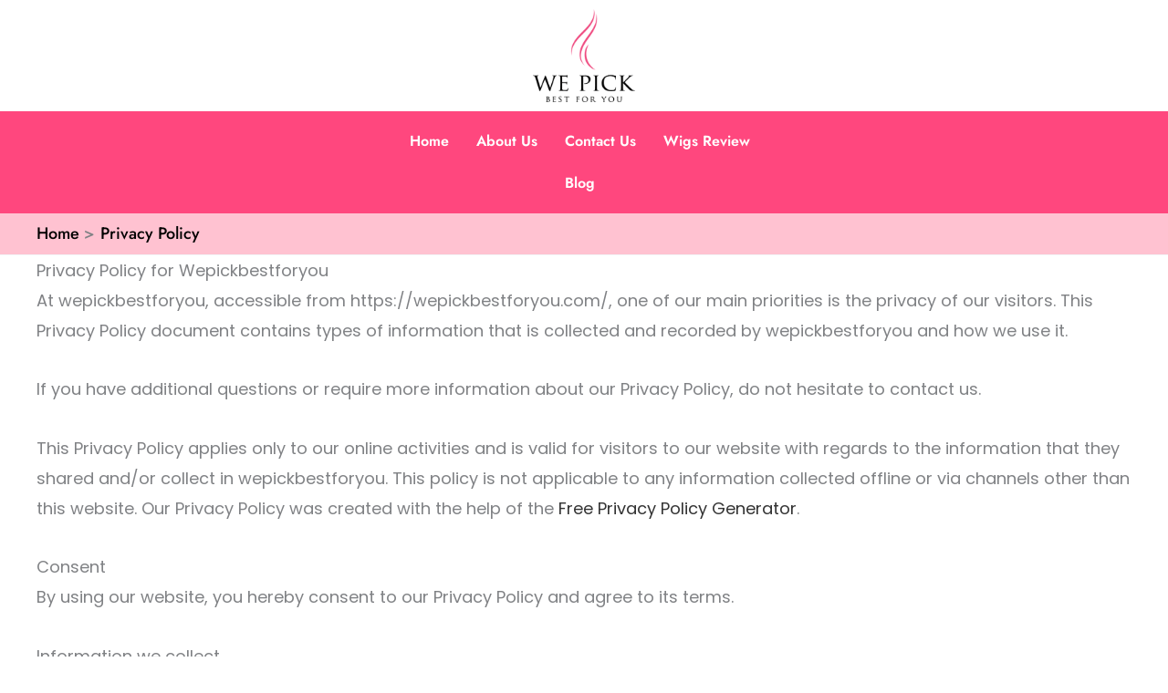

--- FILE ---
content_type: text/css
request_url: https://wepickbestforyou.com/wp-content/uploads/elementor/css/post-61.css?ver=1764854626
body_size: -659
content:
.elementor-61 .elementor-element.elementor-element-763a033 > .elementor-background-overlay{opacity:0.05;transition:background 0.3s, border-radius 0.3s, opacity 0.3s;}.elementor-61 .elementor-element.elementor-element-763a033{transition:background 0.3s, border 0.3s, border-radius 0.3s, box-shadow 0.3s;}.elementor-61 .elementor-element.elementor-element-2193f17 .hfe-site-logo-container, .elementor-61 .elementor-element.elementor-element-2193f17 .hfe-caption-width figcaption{text-align:center;}.elementor-61 .elementor-element.elementor-element-2193f17 .hfe-site-logo .hfe-site-logo-container img{width:10%;}.elementor-61 .elementor-element.elementor-element-2193f17 .widget-image-caption{margin-top:0px;margin-bottom:0px;}.elementor-61 .elementor-element.elementor-element-2193f17 .hfe-site-logo-container .hfe-site-logo-img{border-style:none;}.elementor-61 .elementor-element.elementor-element-ed21162:not(.elementor-motion-effects-element-type-background), .elementor-61 .elementor-element.elementor-element-ed21162 > .elementor-motion-effects-container > .elementor-motion-effects-layer{background-color:#FF477E;}.elementor-61 .elementor-element.elementor-element-ed21162 > .elementor-container{max-width:500px;}.elementor-61 .elementor-element.elementor-element-ed21162{transition:background 0.3s, border 0.3s, border-radius 0.3s, box-shadow 0.3s;}.elementor-61 .elementor-element.elementor-element-ed21162 > .elementor-background-overlay{transition:background 0.3s, border-radius 0.3s, opacity 0.3s;}.elementor-61 .elementor-element.elementor-element-40b97b4 .menu-item a.hfe-menu-item{padding-left:15px;padding-right:15px;}.elementor-61 .elementor-element.elementor-element-40b97b4 .menu-item a.hfe-sub-menu-item{padding-left:calc( 15px + 20px );padding-right:15px;}.elementor-61 .elementor-element.elementor-element-40b97b4 .hfe-nav-menu__layout-vertical .menu-item ul ul a.hfe-sub-menu-item{padding-left:calc( 15px + 40px );padding-right:15px;}.elementor-61 .elementor-element.elementor-element-40b97b4 .hfe-nav-menu__layout-vertical .menu-item ul ul ul a.hfe-sub-menu-item{padding-left:calc( 15px + 60px );padding-right:15px;}.elementor-61 .elementor-element.elementor-element-40b97b4 .hfe-nav-menu__layout-vertical .menu-item ul ul ul ul a.hfe-sub-menu-item{padding-left:calc( 15px + 80px );padding-right:15px;}.elementor-61 .elementor-element.elementor-element-40b97b4 .menu-item a.hfe-menu-item, .elementor-61 .elementor-element.elementor-element-40b97b4 .menu-item a.hfe-sub-menu-item{padding-top:15px;padding-bottom:15px;}.elementor-61 .elementor-element.elementor-element-40b97b4 ul.sub-menu{width:220px;}.elementor-61 .elementor-element.elementor-element-40b97b4 .sub-menu a.hfe-sub-menu-item,
						 .elementor-61 .elementor-element.elementor-element-40b97b4 nav.hfe-dropdown li a.hfe-menu-item,
						 .elementor-61 .elementor-element.elementor-element-40b97b4 nav.hfe-dropdown li a.hfe-sub-menu-item,
						 .elementor-61 .elementor-element.elementor-element-40b97b4 nav.hfe-dropdown-expandible li a.hfe-menu-item,
						 .elementor-61 .elementor-element.elementor-element-40b97b4 nav.hfe-dropdown-expandible li a.hfe-sub-menu-item{padding-top:15px;padding-bottom:15px;}.elementor-61 .elementor-element.elementor-element-40b97b4 .hfe-nav-menu__toggle{margin-left:auto;}.elementor-61 .elementor-element.elementor-element-40b97b4 a.hfe-menu-item, .elementor-61 .elementor-element.elementor-element-40b97b4 a.hfe-sub-menu-item{font-family:"Jost", Sans-serif;font-weight:600;}.elementor-61 .elementor-element.elementor-element-40b97b4 .menu-item a.hfe-menu-item, .elementor-61 .elementor-element.elementor-element-40b97b4 .sub-menu a.hfe-sub-menu-item{color:var( --e-global-color-astglobalcolor5 );}.elementor-61 .elementor-element.elementor-element-40b97b4 .menu-item a.hfe-menu-item:hover,
								.elementor-61 .elementor-element.elementor-element-40b97b4 .sub-menu a.hfe-sub-menu-item:hover,
								.elementor-61 .elementor-element.elementor-element-40b97b4 .menu-item.current-menu-item a.hfe-menu-item,
								.elementor-61 .elementor-element.elementor-element-40b97b4 .menu-item a.hfe-menu-item.highlighted,
								.elementor-61 .elementor-element.elementor-element-40b97b4 .menu-item a.hfe-menu-item:focus{color:#000000;}.elementor-61 .elementor-element.elementor-element-40b97b4 .sub-menu a.hfe-sub-menu-item,
								.elementor-61 .elementor-element.elementor-element-40b97b4 .elementor-menu-toggle,
								.elementor-61 .elementor-element.elementor-element-40b97b4 nav.hfe-dropdown li a.hfe-menu-item,
								.elementor-61 .elementor-element.elementor-element-40b97b4 nav.hfe-dropdown li a.hfe-sub-menu-item,
								.elementor-61 .elementor-element.elementor-element-40b97b4 nav.hfe-dropdown-expandible li a.hfe-menu-item,
								.elementor-61 .elementor-element.elementor-element-40b97b4 nav.hfe-dropdown-expandible li a.hfe-sub-menu-item{color:var( --e-global-color-astglobalcolor2 );}.elementor-61 .elementor-element.elementor-element-40b97b4 .sub-menu,
								.elementor-61 .elementor-element.elementor-element-40b97b4 nav.hfe-dropdown,
								.elementor-61 .elementor-element.elementor-element-40b97b4 nav.hfe-dropdown-expandible,
								.elementor-61 .elementor-element.elementor-element-40b97b4 nav.hfe-dropdown .menu-item a.hfe-menu-item,
								.elementor-61 .elementor-element.elementor-element-40b97b4 nav.hfe-dropdown .menu-item a.hfe-sub-menu-item{background-color:#FFC2D1;}.elementor-61 .elementor-element.elementor-element-40b97b4 .sub-menu a.hfe-sub-menu-item:hover,
								.elementor-61 .elementor-element.elementor-element-40b97b4 nav.hfe-dropdown li a.hfe-menu-item:hover,
								.elementor-61 .elementor-element.elementor-element-40b97b4 nav.hfe-dropdown li a.hfe-sub-menu-item:hover,
								.elementor-61 .elementor-element.elementor-element-40b97b4 nav.hfe-dropdown-expandible li a.hfe-menu-item:hover,
								.elementor-61 .elementor-element.elementor-element-40b97b4 nav.hfe-dropdown-expandible li a.hfe-sub-menu-item:hover{background-color:var( --e-global-color-astglobalcolor5 );}.elementor-61 .elementor-element.elementor-element-40b97b4 nav.hfe-nav-menu__layout-horizontal .sub-menu,
							.elementor-61 .elementor-element.elementor-element-40b97b4 nav:not(.hfe-nav-menu__layout-horizontal) .sub-menu.sub-menu-open,
							.elementor-61 .elementor-element.elementor-element-40b97b4 nav.hfe-dropdown .hfe-nav-menu,
						 	.elementor-61 .elementor-element.elementor-element-40b97b4 nav.hfe-dropdown-expandible .hfe-nav-menu{border-style:none;}.elementor-61 .elementor-element.elementor-element-40b97b4 .sub-menu li.menu-item:not(:last-child),
						.elementor-61 .elementor-element.elementor-element-40b97b4 nav.hfe-dropdown li.menu-item:not(:last-child),
						.elementor-61 .elementor-element.elementor-element-40b97b4 nav.hfe-dropdown-expandible li.menu-item:not(:last-child){border-bottom-style:none;}.elementor-61 .elementor-element.elementor-element-40b97b4 div.hfe-nav-menu-icon{color:var( --e-global-color-astglobalcolor5 );}.elementor-61 .elementor-element.elementor-element-40b97b4 div.hfe-nav-menu-icon svg{fill:var( --e-global-color-astglobalcolor5 );}@media(max-width:767px){.elementor-61 .elementor-element.elementor-element-2193f17 .hfe-site-logo .hfe-site-logo-container img{width:35%;}}

--- FILE ---
content_type: text/css
request_url: https://wepickbestforyou.com/wp-content/uploads/elementor/css/post-80.css?ver=1764854626
body_size: -628
content:
.elementor-80 .elementor-element.elementor-element-c6e1afc:not(.elementor-motion-effects-element-type-background), .elementor-80 .elementor-element.elementor-element-c6e1afc > .elementor-motion-effects-container > .elementor-motion-effects-layer{background-color:var( --e-global-color-astglobalcolor8 );}.elementor-80 .elementor-element.elementor-element-c6e1afc{transition:background 0.3s, border 0.3s, border-radius 0.3s, box-shadow 0.3s;}.elementor-80 .elementor-element.elementor-element-c6e1afc > .elementor-background-overlay{transition:background 0.3s, border-radius 0.3s, opacity 0.3s;}.elementor-80 .elementor-element.elementor-element-9cf1507 img{width:35%;}.elementor-bc-flex-widget .elementor-80 .elementor-element.elementor-element-dbec3c7.elementor-column .elementor-widget-wrap{align-items:center;}.elementor-80 .elementor-element.elementor-element-dbec3c7.elementor-column.elementor-element[data-element_type="column"] > .elementor-widget-wrap.elementor-element-populated{align-content:center;align-items:center;}.elementor-80 .elementor-element.elementor-element-bedcbee .menu-item a.hfe-menu-item{padding-left:15px;padding-right:15px;}.elementor-80 .elementor-element.elementor-element-bedcbee .menu-item a.hfe-sub-menu-item{padding-left:calc( 15px + 20px );padding-right:15px;}.elementor-80 .elementor-element.elementor-element-bedcbee .hfe-nav-menu__layout-vertical .menu-item ul ul a.hfe-sub-menu-item{padding-left:calc( 15px + 40px );padding-right:15px;}.elementor-80 .elementor-element.elementor-element-bedcbee .hfe-nav-menu__layout-vertical .menu-item ul ul ul a.hfe-sub-menu-item{padding-left:calc( 15px + 60px );padding-right:15px;}.elementor-80 .elementor-element.elementor-element-bedcbee .hfe-nav-menu__layout-vertical .menu-item ul ul ul ul a.hfe-sub-menu-item{padding-left:calc( 15px + 80px );padding-right:15px;}.elementor-80 .elementor-element.elementor-element-bedcbee .menu-item a.hfe-menu-item, .elementor-80 .elementor-element.elementor-element-bedcbee .menu-item a.hfe-sub-menu-item{padding-top:15px;padding-bottom:15px;}.elementor-80 .elementor-element.elementor-element-bedcbee ul.sub-menu{width:220px;}.elementor-80 .elementor-element.elementor-element-bedcbee .sub-menu a.hfe-sub-menu-item,
						 .elementor-80 .elementor-element.elementor-element-bedcbee nav.hfe-dropdown li a.hfe-menu-item,
						 .elementor-80 .elementor-element.elementor-element-bedcbee nav.hfe-dropdown li a.hfe-sub-menu-item,
						 .elementor-80 .elementor-element.elementor-element-bedcbee nav.hfe-dropdown-expandible li a.hfe-menu-item,
						 .elementor-80 .elementor-element.elementor-element-bedcbee nav.hfe-dropdown-expandible li a.hfe-sub-menu-item{padding-top:15px;padding-bottom:15px;}.elementor-80 .elementor-element.elementor-element-bedcbee a.hfe-menu-item, .elementor-80 .elementor-element.elementor-element-bedcbee a.hfe-sub-menu-item{font-family:"Poppins", Sans-serif;font-weight:600;}.elementor-80 .elementor-element.elementor-element-bedcbee .menu-item a.hfe-menu-item, .elementor-80 .elementor-element.elementor-element-bedcbee .sub-menu a.hfe-sub-menu-item{color:var( --e-global-color-astglobalcolor5 );}.elementor-80 .elementor-element.elementor-element-bedcbee .menu-item a.hfe-menu-item:hover,
								.elementor-80 .elementor-element.elementor-element-bedcbee .sub-menu a.hfe-sub-menu-item:hover,
								.elementor-80 .elementor-element.elementor-element-bedcbee .menu-item.current-menu-item a.hfe-menu-item,
								.elementor-80 .elementor-element.elementor-element-bedcbee .menu-item a.hfe-menu-item.highlighted,
								.elementor-80 .elementor-element.elementor-element-bedcbee .menu-item a.hfe-menu-item:focus{color:#FF477E;}.elementor-80 .elementor-element.elementor-element-bedcbee .sub-menu,
								.elementor-80 .elementor-element.elementor-element-bedcbee nav.hfe-dropdown,
								.elementor-80 .elementor-element.elementor-element-bedcbee nav.hfe-dropdown-expandible,
								.elementor-80 .elementor-element.elementor-element-bedcbee nav.hfe-dropdown .menu-item a.hfe-menu-item,
								.elementor-80 .elementor-element.elementor-element-bedcbee nav.hfe-dropdown .menu-item a.hfe-sub-menu-item{background-color:#fff;}.elementor-80 .elementor-element.elementor-element-bedcbee .sub-menu li.menu-item:not(:last-child),
						.elementor-80 .elementor-element.elementor-element-bedcbee nav.hfe-dropdown li.menu-item:not(:last-child),
						.elementor-80 .elementor-element.elementor-element-bedcbee nav.hfe-dropdown-expandible li.menu-item:not(:last-child){border-bottom-style:solid;border-bottom-color:#c4c4c4;border-bottom-width:1px;}.elementor-bc-flex-widget .elementor-80 .elementor-element.elementor-element-85fa7fd.elementor-column .elementor-widget-wrap{align-items:center;}.elementor-80 .elementor-element.elementor-element-85fa7fd.elementor-column.elementor-element[data-element_type="column"] > .elementor-widget-wrap.elementor-element-populated{align-content:center;align-items:center;}.elementor-80 .elementor-element.elementor-element-ad6e87b{--grid-template-columns:repeat(0, auto);--icon-size:15px;--grid-column-gap:20px;--grid-row-gap:0px;}.elementor-80 .elementor-element.elementor-element-ad6e87b .elementor-widget-container{text-align:center;}.elementor-80 .elementor-element.elementor-element-ad6e87b .elementor-icon{border-radius:40px 40px 40px 40px;}.elementor-80 .elementor-element.elementor-element-96594a2:not(.elementor-motion-effects-element-type-background), .elementor-80 .elementor-element.elementor-element-96594a2 > .elementor-motion-effects-container > .elementor-motion-effects-layer{background-color:var( --e-global-color-astglobalcolor8 );}.elementor-80 .elementor-element.elementor-element-96594a2 > .elementor-container{max-width:500px;}.elementor-80 .elementor-element.elementor-element-96594a2{transition:background 0.3s, border 0.3s, border-radius 0.3s, box-shadow 0.3s;margin-top:0px;margin-bottom:0px;}.elementor-80 .elementor-element.elementor-element-96594a2 > .elementor-background-overlay{transition:background 0.3s, border-radius 0.3s, opacity 0.3s;}.elementor-80 .elementor-element.elementor-element-04d83ce{text-align:center;color:var( --e-global-color-astglobalcolor5 );font-family:"Poppins", Sans-serif;font-weight:400;}@media(max-width:767px){.elementor-80 .elementor-element.elementor-element-bedcbee a.hfe-menu-item, .elementor-80 .elementor-element.elementor-element-bedcbee a.hfe-sub-menu-item{font-size:14px;}.elementor-80 .elementor-element.elementor-element-ad6e87b .elementor-widget-container{text-align:center;}.elementor-80 .elementor-element.elementor-element-04d83ce{font-size:15px;}}